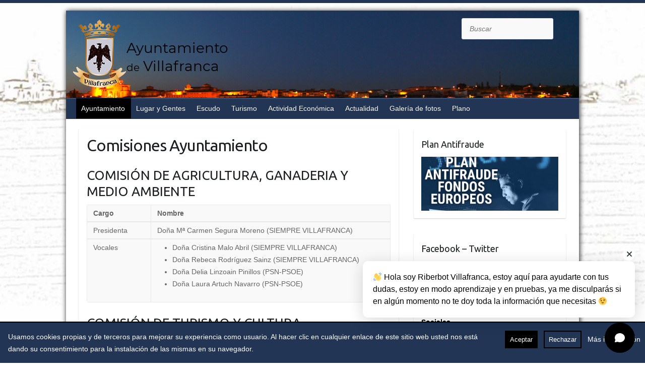

--- FILE ---
content_type: text/html; charset=UTF-8
request_url: http://www.villafranca.es/ayuntamiento/organizacion-municipal/comisiones-ayuntamiento/
body_size: 22585
content:

<!DOCTYPE html>
<html lang="es">
<head>

		<link rel="profile" href="http://gmpg.org/xfn/11" />
	<link rel="pingback" href="http://www.villafranca.es/xmlrpc.php" />
<meta name='robots' content='index, follow, max-image-preview:large, max-snippet:-1, max-video-preview:-1' />
	<style>img:is([sizes="auto" i], [sizes^="auto," i]) { contain-intrinsic-size: 3000px 1500px }</style>
	
	<!-- This site is optimized with the Yoast SEO plugin v26.6 - https://yoast.com/wordpress/plugins/seo/ -->
	<title>Comisiones Ayuntamiento - Ayuntamiento de Villafranca</title>
	<link rel="canonical" href="http://www.villafranca.es/ayuntamiento/organizacion-municipal/comisiones-ayuntamiento/" />
	<meta property="og:locale" content="es_ES" />
	<meta property="og:type" content="article" />
	<meta property="og:title" content="Comisiones Ayuntamiento - Ayuntamiento de Villafranca" />
	<meta property="og:description" content="COMISIÓN DE AGRICULTURA, GANADERIA Y MEDIO AMBIENTE Cargo Nombre Presidenta Doña Mª Carmen Segura Moreno (SIEMPRE VILLAFRANCA) Vocales Doña Cristina Malo Abril (SIEMPRE VILLAFRANCA) Doña Rebeca Rodríguez Sainz (SIEMPRE VILLAFRANCA) Doña Delia Linzoain Pinillos (PSN-PSOE) Doña Laura Artuch Navarro (PSN-PSOE)&hellip;" />
	<meta property="og:url" content="http://www.villafranca.es/ayuntamiento/organizacion-municipal/comisiones-ayuntamiento/" />
	<meta property="og:site_name" content="Ayuntamiento de Villafranca" />
	<meta property="article:modified_time" content="2024-02-02T13:45:05+00:00" />
	<meta name="twitter:card" content="summary_large_image" />
	<meta name="twitter:label1" content="Tiempo de lectura" />
	<meta name="twitter:data1" content="2 minutos" />
	<script type="application/ld+json" class="yoast-schema-graph">{"@context":"https://schema.org","@graph":[{"@type":"WebPage","@id":"http://www.villafranca.es/ayuntamiento/organizacion-municipal/comisiones-ayuntamiento/","url":"http://www.villafranca.es/ayuntamiento/organizacion-municipal/comisiones-ayuntamiento/","name":"Comisiones Ayuntamiento - Ayuntamiento de Villafranca","isPartOf":{"@id":"http://www.villafranca.es/#website"},"datePublished":"2013-11-27T07:57:58+00:00","dateModified":"2024-02-02T13:45:05+00:00","breadcrumb":{"@id":"http://www.villafranca.es/ayuntamiento/organizacion-municipal/comisiones-ayuntamiento/#breadcrumb"},"inLanguage":"es","potentialAction":[{"@type":"ReadAction","target":[["http://www.villafranca.es/ayuntamiento/organizacion-municipal/comisiones-ayuntamiento/"]]}]},{"@type":"BreadcrumbList","@id":"http://www.villafranca.es/ayuntamiento/organizacion-municipal/comisiones-ayuntamiento/#breadcrumb","itemListElement":[{"@type":"ListItem","position":1,"name":"Portada","item":"http://www.villafranca.es/"},{"@type":"ListItem","position":2,"name":"Ayuntamiento","item":"http://www.villafranca.es/ayuntamiento/"},{"@type":"ListItem","position":3,"name":"Organización Municipal","item":"http://www.villafranca.es/ayuntamiento/organizacion-municipal/"},{"@type":"ListItem","position":4,"name":"Comisiones Ayuntamiento"}]},{"@type":"WebSite","@id":"http://www.villafranca.es/#website","url":"http://www.villafranca.es/","name":"Ayuntamiento de Villafranca","description":"Web oficial del Ayuntamiento de Villafranca","potentialAction":[{"@type":"SearchAction","target":{"@type":"EntryPoint","urlTemplate":"http://www.villafranca.es/?s={search_term_string}"},"query-input":{"@type":"PropertyValueSpecification","valueRequired":true,"valueName":"search_term_string"}}],"inLanguage":"es"}]}</script>
	<!-- / Yoast SEO plugin. -->


<link rel='dns-prefetch' href='//static.addtoany.com' />
<link rel='dns-prefetch' href='//consentimientos.com' />
<link rel='dns-prefetch' href='//fonts.googleapis.com' />
<link rel="alternate" type="application/rss+xml" title="Ayuntamiento de Villafranca &raquo; Feed" href="http://www.villafranca.es/feed/" />
<meta charset="UTF-8" />
<meta name="viewport" content="width=device-width, initial-scale=1, maximum-scale=1">
		<!-- This site uses the Google Analytics by MonsterInsights plugin v9.11.0 - Using Analytics tracking - https://www.monsterinsights.com/ -->
		<!-- Nota: MonsterInsights no está actualmente configurado en este sitio. El dueño del sitio necesita identificarse usando su cuenta de Google Analytics en el panel de ajustes de MonsterInsights. -->
					<!-- No tracking code set -->
				<!-- / Google Analytics by MonsterInsights -->
		<script type="text/javascript">
/* <![CDATA[ */
window._wpemojiSettings = {"baseUrl":"https:\/\/s.w.org\/images\/core\/emoji\/15.1.0\/72x72\/","ext":".png","svgUrl":"https:\/\/s.w.org\/images\/core\/emoji\/15.1.0\/svg\/","svgExt":".svg","source":{"concatemoji":"http:\/\/www.villafranca.es\/wp-includes\/js\/wp-emoji-release.min.js"}};
/*! This file is auto-generated */
!function(i,n){var o,s,e;function c(e){try{var t={supportTests:e,timestamp:(new Date).valueOf()};sessionStorage.setItem(o,JSON.stringify(t))}catch(e){}}function p(e,t,n){e.clearRect(0,0,e.canvas.width,e.canvas.height),e.fillText(t,0,0);var t=new Uint32Array(e.getImageData(0,0,e.canvas.width,e.canvas.height).data),r=(e.clearRect(0,0,e.canvas.width,e.canvas.height),e.fillText(n,0,0),new Uint32Array(e.getImageData(0,0,e.canvas.width,e.canvas.height).data));return t.every(function(e,t){return e===r[t]})}function u(e,t,n){switch(t){case"flag":return n(e,"\ud83c\udff3\ufe0f\u200d\u26a7\ufe0f","\ud83c\udff3\ufe0f\u200b\u26a7\ufe0f")?!1:!n(e,"\ud83c\uddfa\ud83c\uddf3","\ud83c\uddfa\u200b\ud83c\uddf3")&&!n(e,"\ud83c\udff4\udb40\udc67\udb40\udc62\udb40\udc65\udb40\udc6e\udb40\udc67\udb40\udc7f","\ud83c\udff4\u200b\udb40\udc67\u200b\udb40\udc62\u200b\udb40\udc65\u200b\udb40\udc6e\u200b\udb40\udc67\u200b\udb40\udc7f");case"emoji":return!n(e,"\ud83d\udc26\u200d\ud83d\udd25","\ud83d\udc26\u200b\ud83d\udd25")}return!1}function f(e,t,n){var r="undefined"!=typeof WorkerGlobalScope&&self instanceof WorkerGlobalScope?new OffscreenCanvas(300,150):i.createElement("canvas"),a=r.getContext("2d",{willReadFrequently:!0}),o=(a.textBaseline="top",a.font="600 32px Arial",{});return e.forEach(function(e){o[e]=t(a,e,n)}),o}function t(e){var t=i.createElement("script");t.src=e,t.defer=!0,i.head.appendChild(t)}"undefined"!=typeof Promise&&(o="wpEmojiSettingsSupports",s=["flag","emoji"],n.supports={everything:!0,everythingExceptFlag:!0},e=new Promise(function(e){i.addEventListener("DOMContentLoaded",e,{once:!0})}),new Promise(function(t){var n=function(){try{var e=JSON.parse(sessionStorage.getItem(o));if("object"==typeof e&&"number"==typeof e.timestamp&&(new Date).valueOf()<e.timestamp+604800&&"object"==typeof e.supportTests)return e.supportTests}catch(e){}return null}();if(!n){if("undefined"!=typeof Worker&&"undefined"!=typeof OffscreenCanvas&&"undefined"!=typeof URL&&URL.createObjectURL&&"undefined"!=typeof Blob)try{var e="postMessage("+f.toString()+"("+[JSON.stringify(s),u.toString(),p.toString()].join(",")+"));",r=new Blob([e],{type:"text/javascript"}),a=new Worker(URL.createObjectURL(r),{name:"wpTestEmojiSupports"});return void(a.onmessage=function(e){c(n=e.data),a.terminate(),t(n)})}catch(e){}c(n=f(s,u,p))}t(n)}).then(function(e){for(var t in e)n.supports[t]=e[t],n.supports.everything=n.supports.everything&&n.supports[t],"flag"!==t&&(n.supports.everythingExceptFlag=n.supports.everythingExceptFlag&&n.supports[t]);n.supports.everythingExceptFlag=n.supports.everythingExceptFlag&&!n.supports.flag,n.DOMReady=!1,n.readyCallback=function(){n.DOMReady=!0}}).then(function(){return e}).then(function(){var e;n.supports.everything||(n.readyCallback(),(e=n.source||{}).concatemoji?t(e.concatemoji):e.wpemoji&&e.twemoji&&(t(e.twemoji),t(e.wpemoji)))}))}((window,document),window._wpemojiSettings);
/* ]]> */
</script>
<style id='wp-emoji-styles-inline-css' type='text/css'>

	img.wp-smiley, img.emoji {
		display: inline !important;
		border: none !important;
		box-shadow: none !important;
		height: 1em !important;
		width: 1em !important;
		margin: 0 0.07em !important;
		vertical-align: -0.1em !important;
		background: none !important;
		padding: 0 !important;
	}
</style>
<link rel='stylesheet' id='wp-block-library-css' href='http://www.villafranca.es/wp-includes/css/dist/block-library/style.min.css' type='text/css' media='all' />
<style id='classic-theme-styles-inline-css' type='text/css'>
/*! This file is auto-generated */
.wp-block-button__link{color:#fff;background-color:#32373c;border-radius:9999px;box-shadow:none;text-decoration:none;padding:calc(.667em + 2px) calc(1.333em + 2px);font-size:1.125em}.wp-block-file__button{background:#32373c;color:#fff;text-decoration:none}
</style>
<style id='global-styles-inline-css' type='text/css'>
:root{--wp--preset--aspect-ratio--square: 1;--wp--preset--aspect-ratio--4-3: 4/3;--wp--preset--aspect-ratio--3-4: 3/4;--wp--preset--aspect-ratio--3-2: 3/2;--wp--preset--aspect-ratio--2-3: 2/3;--wp--preset--aspect-ratio--16-9: 16/9;--wp--preset--aspect-ratio--9-16: 9/16;--wp--preset--color--black: #000000;--wp--preset--color--cyan-bluish-gray: #abb8c3;--wp--preset--color--white: #ffffff;--wp--preset--color--pale-pink: #f78da7;--wp--preset--color--vivid-red: #cf2e2e;--wp--preset--color--luminous-vivid-orange: #ff6900;--wp--preset--color--luminous-vivid-amber: #fcb900;--wp--preset--color--light-green-cyan: #7bdcb5;--wp--preset--color--vivid-green-cyan: #00d084;--wp--preset--color--pale-cyan-blue: #8ed1fc;--wp--preset--color--vivid-cyan-blue: #0693e3;--wp--preset--color--vivid-purple: #9b51e0;--wp--preset--gradient--vivid-cyan-blue-to-vivid-purple: linear-gradient(135deg,rgba(6,147,227,1) 0%,rgb(155,81,224) 100%);--wp--preset--gradient--light-green-cyan-to-vivid-green-cyan: linear-gradient(135deg,rgb(122,220,180) 0%,rgb(0,208,130) 100%);--wp--preset--gradient--luminous-vivid-amber-to-luminous-vivid-orange: linear-gradient(135deg,rgba(252,185,0,1) 0%,rgba(255,105,0,1) 100%);--wp--preset--gradient--luminous-vivid-orange-to-vivid-red: linear-gradient(135deg,rgba(255,105,0,1) 0%,rgb(207,46,46) 100%);--wp--preset--gradient--very-light-gray-to-cyan-bluish-gray: linear-gradient(135deg,rgb(238,238,238) 0%,rgb(169,184,195) 100%);--wp--preset--gradient--cool-to-warm-spectrum: linear-gradient(135deg,rgb(74,234,220) 0%,rgb(151,120,209) 20%,rgb(207,42,186) 40%,rgb(238,44,130) 60%,rgb(251,105,98) 80%,rgb(254,248,76) 100%);--wp--preset--gradient--blush-light-purple: linear-gradient(135deg,rgb(255,206,236) 0%,rgb(152,150,240) 100%);--wp--preset--gradient--blush-bordeaux: linear-gradient(135deg,rgb(254,205,165) 0%,rgb(254,45,45) 50%,rgb(107,0,62) 100%);--wp--preset--gradient--luminous-dusk: linear-gradient(135deg,rgb(255,203,112) 0%,rgb(199,81,192) 50%,rgb(65,88,208) 100%);--wp--preset--gradient--pale-ocean: linear-gradient(135deg,rgb(255,245,203) 0%,rgb(182,227,212) 50%,rgb(51,167,181) 100%);--wp--preset--gradient--electric-grass: linear-gradient(135deg,rgb(202,248,128) 0%,rgb(113,206,126) 100%);--wp--preset--gradient--midnight: linear-gradient(135deg,rgb(2,3,129) 0%,rgb(40,116,252) 100%);--wp--preset--font-size--small: 13px;--wp--preset--font-size--medium: 20px;--wp--preset--font-size--large: 36px;--wp--preset--font-size--x-large: 42px;--wp--preset--spacing--20: 0.44rem;--wp--preset--spacing--30: 0.67rem;--wp--preset--spacing--40: 1rem;--wp--preset--spacing--50: 1.5rem;--wp--preset--spacing--60: 2.25rem;--wp--preset--spacing--70: 3.38rem;--wp--preset--spacing--80: 5.06rem;--wp--preset--shadow--natural: 6px 6px 9px rgba(0, 0, 0, 0.2);--wp--preset--shadow--deep: 12px 12px 50px rgba(0, 0, 0, 0.4);--wp--preset--shadow--sharp: 6px 6px 0px rgba(0, 0, 0, 0.2);--wp--preset--shadow--outlined: 6px 6px 0px -3px rgba(255, 255, 255, 1), 6px 6px rgba(0, 0, 0, 1);--wp--preset--shadow--crisp: 6px 6px 0px rgba(0, 0, 0, 1);}:where(.is-layout-flex){gap: 0.5em;}:where(.is-layout-grid){gap: 0.5em;}body .is-layout-flex{display: flex;}.is-layout-flex{flex-wrap: wrap;align-items: center;}.is-layout-flex > :is(*, div){margin: 0;}body .is-layout-grid{display: grid;}.is-layout-grid > :is(*, div){margin: 0;}:where(.wp-block-columns.is-layout-flex){gap: 2em;}:where(.wp-block-columns.is-layout-grid){gap: 2em;}:where(.wp-block-post-template.is-layout-flex){gap: 1.25em;}:where(.wp-block-post-template.is-layout-grid){gap: 1.25em;}.has-black-color{color: var(--wp--preset--color--black) !important;}.has-cyan-bluish-gray-color{color: var(--wp--preset--color--cyan-bluish-gray) !important;}.has-white-color{color: var(--wp--preset--color--white) !important;}.has-pale-pink-color{color: var(--wp--preset--color--pale-pink) !important;}.has-vivid-red-color{color: var(--wp--preset--color--vivid-red) !important;}.has-luminous-vivid-orange-color{color: var(--wp--preset--color--luminous-vivid-orange) !important;}.has-luminous-vivid-amber-color{color: var(--wp--preset--color--luminous-vivid-amber) !important;}.has-light-green-cyan-color{color: var(--wp--preset--color--light-green-cyan) !important;}.has-vivid-green-cyan-color{color: var(--wp--preset--color--vivid-green-cyan) !important;}.has-pale-cyan-blue-color{color: var(--wp--preset--color--pale-cyan-blue) !important;}.has-vivid-cyan-blue-color{color: var(--wp--preset--color--vivid-cyan-blue) !important;}.has-vivid-purple-color{color: var(--wp--preset--color--vivid-purple) !important;}.has-black-background-color{background-color: var(--wp--preset--color--black) !important;}.has-cyan-bluish-gray-background-color{background-color: var(--wp--preset--color--cyan-bluish-gray) !important;}.has-white-background-color{background-color: var(--wp--preset--color--white) !important;}.has-pale-pink-background-color{background-color: var(--wp--preset--color--pale-pink) !important;}.has-vivid-red-background-color{background-color: var(--wp--preset--color--vivid-red) !important;}.has-luminous-vivid-orange-background-color{background-color: var(--wp--preset--color--luminous-vivid-orange) !important;}.has-luminous-vivid-amber-background-color{background-color: var(--wp--preset--color--luminous-vivid-amber) !important;}.has-light-green-cyan-background-color{background-color: var(--wp--preset--color--light-green-cyan) !important;}.has-vivid-green-cyan-background-color{background-color: var(--wp--preset--color--vivid-green-cyan) !important;}.has-pale-cyan-blue-background-color{background-color: var(--wp--preset--color--pale-cyan-blue) !important;}.has-vivid-cyan-blue-background-color{background-color: var(--wp--preset--color--vivid-cyan-blue) !important;}.has-vivid-purple-background-color{background-color: var(--wp--preset--color--vivid-purple) !important;}.has-black-border-color{border-color: var(--wp--preset--color--black) !important;}.has-cyan-bluish-gray-border-color{border-color: var(--wp--preset--color--cyan-bluish-gray) !important;}.has-white-border-color{border-color: var(--wp--preset--color--white) !important;}.has-pale-pink-border-color{border-color: var(--wp--preset--color--pale-pink) !important;}.has-vivid-red-border-color{border-color: var(--wp--preset--color--vivid-red) !important;}.has-luminous-vivid-orange-border-color{border-color: var(--wp--preset--color--luminous-vivid-orange) !important;}.has-luminous-vivid-amber-border-color{border-color: var(--wp--preset--color--luminous-vivid-amber) !important;}.has-light-green-cyan-border-color{border-color: var(--wp--preset--color--light-green-cyan) !important;}.has-vivid-green-cyan-border-color{border-color: var(--wp--preset--color--vivid-green-cyan) !important;}.has-pale-cyan-blue-border-color{border-color: var(--wp--preset--color--pale-cyan-blue) !important;}.has-vivid-cyan-blue-border-color{border-color: var(--wp--preset--color--vivid-cyan-blue) !important;}.has-vivid-purple-border-color{border-color: var(--wp--preset--color--vivid-purple) !important;}.has-vivid-cyan-blue-to-vivid-purple-gradient-background{background: var(--wp--preset--gradient--vivid-cyan-blue-to-vivid-purple) !important;}.has-light-green-cyan-to-vivid-green-cyan-gradient-background{background: var(--wp--preset--gradient--light-green-cyan-to-vivid-green-cyan) !important;}.has-luminous-vivid-amber-to-luminous-vivid-orange-gradient-background{background: var(--wp--preset--gradient--luminous-vivid-amber-to-luminous-vivid-orange) !important;}.has-luminous-vivid-orange-to-vivid-red-gradient-background{background: var(--wp--preset--gradient--luminous-vivid-orange-to-vivid-red) !important;}.has-very-light-gray-to-cyan-bluish-gray-gradient-background{background: var(--wp--preset--gradient--very-light-gray-to-cyan-bluish-gray) !important;}.has-cool-to-warm-spectrum-gradient-background{background: var(--wp--preset--gradient--cool-to-warm-spectrum) !important;}.has-blush-light-purple-gradient-background{background: var(--wp--preset--gradient--blush-light-purple) !important;}.has-blush-bordeaux-gradient-background{background: var(--wp--preset--gradient--blush-bordeaux) !important;}.has-luminous-dusk-gradient-background{background: var(--wp--preset--gradient--luminous-dusk) !important;}.has-pale-ocean-gradient-background{background: var(--wp--preset--gradient--pale-ocean) !important;}.has-electric-grass-gradient-background{background: var(--wp--preset--gradient--electric-grass) !important;}.has-midnight-gradient-background{background: var(--wp--preset--gradient--midnight) !important;}.has-small-font-size{font-size: var(--wp--preset--font-size--small) !important;}.has-medium-font-size{font-size: var(--wp--preset--font-size--medium) !important;}.has-large-font-size{font-size: var(--wp--preset--font-size--large) !important;}.has-x-large-font-size{font-size: var(--wp--preset--font-size--x-large) !important;}
:where(.wp-block-post-template.is-layout-flex){gap: 1.25em;}:where(.wp-block-post-template.is-layout-grid){gap: 1.25em;}
:where(.wp-block-columns.is-layout-flex){gap: 2em;}:where(.wp-block-columns.is-layout-grid){gap: 2em;}
:root :where(.wp-block-pullquote){font-size: 1.5em;line-height: 1.6;}
</style>
<link rel='stylesheet' id='contact-form-7-css' href='http://www.villafranca.es/wp-content/plugins/contact-form-7/includes/css/styles.css' type='text/css' media='all' />
<link rel='stylesheet' id='datos-biograficos-css' href='http://www.villafranca.es/wp-content/plugins/transparencia/css/datos-biograficos.css' type='text/css' media='all' />
<link rel='stylesheet' id='wp-polls-css' href='http://www.villafranca.es/wp-content/plugins/wp-polls/polls-css.css' type='text/css' media='all' />
<style id='wp-polls-inline-css' type='text/css'>
.wp-polls .pollbar {
	margin: 1px;
	font-size: 6px;
	line-height: 8px;
	height: 8px;
	background-image: url('http://www.villafranca.es/wp-content/plugins/wp-polls/images/default/pollbg.gif');
	border: 1px solid #c8c8c8;
}

</style>
<link rel='stylesheet' id='travelify_style-css' href='http://www.villafranca.es/wp-content/themes/Blogs/style.css' type='text/css' media='all' />
<link rel='stylesheet' id='travelify_google_font_ubuntu-css' href='//fonts.googleapis.com/css?family=Ubuntu' type='text/css' media='all' />
<link rel='stylesheet' id='addtoany-css' href='http://www.villafranca.es/wp-content/plugins/add-to-any/addtoany.min.css' type='text/css' media='all' />
<script type="text/javascript" id="addtoany-core-js-before">
/* <![CDATA[ */
window.a2a_config=window.a2a_config||{};a2a_config.callbacks=[];a2a_config.overlays=[];a2a_config.templates={};a2a_localize = {
	Share: "Compartir",
	Save: "Guardar",
	Subscribe: "Suscribir",
	Email: "Correo electrónico",
	Bookmark: "Marcador",
	ShowAll: "Mostrar todo",
	ShowLess: "Mostrar menos",
	FindServices: "Encontrar servicio(s)",
	FindAnyServiceToAddTo: "Encuentra al instante cualquier servicio para añadir a",
	PoweredBy: "Funciona con",
	ShareViaEmail: "Compartir por correo electrónico",
	SubscribeViaEmail: "Suscribirse a través de correo electrónico",
	BookmarkInYourBrowser: "Añadir a marcadores de tu navegador",
	BookmarkInstructions: "Presiona «Ctrl+D» o «\u2318+D» para añadir esta página a marcadores",
	AddToYourFavorites: "Añadir a tus favoritos",
	SendFromWebOrProgram: "Enviar desde cualquier dirección o programa de correo electrónico ",
	EmailProgram: "Programa de correo electrónico",
	More: "Más&#8230;",
	ThanksForSharing: "¡Gracias por compartir!",
	ThanksForFollowing: "¡Gracias por seguirnos!"
};
/* ]]> */
</script>
<script type="text/javascript" defer src="https://static.addtoany.com/menu/page.js" id="addtoany-core-js"></script>
<script type="text/javascript" src="http://www.villafranca.es/wp-includes/js/jquery/jquery.min.js" id="jquery-core-js"></script>
<script type="text/javascript" src="http://www.villafranca.es/wp-includes/js/jquery/jquery-migrate.min.js" id="jquery-migrate-js"></script>
<script type="text/javascript" defer src="http://www.villafranca.es/wp-content/plugins/add-to-any/addtoany.min.js" id="addtoany-jquery-js"></script>
<script type="text/javascript" src="https://consentimientos.com/webservice/gfm_consentimientos_b.js" id="gfm-consentimientos-js"></script>
<script type="text/javascript" src="http://www.villafranca.es/wp-content/themes/travelify/library/js/functions.min.js" id="travelify_functions-js"></script>
<link rel="https://api.w.org/" href="http://www.villafranca.es/wp-json/" /><link rel="alternate" title="JSON" type="application/json" href="http://www.villafranca.es/wp-json/wp/v2/pages/24" /><link rel="EditURI" type="application/rsd+xml" title="RSD" href="http://www.villafranca.es/xmlrpc.php?rsd" />

<link rel='shortlink' href='http://www.villafranca.es/?p=24' />
<link rel="alternate" title="oEmbed (JSON)" type="application/json+oembed" href="http://www.villafranca.es/wp-json/oembed/1.0/embed?url=http%3A%2F%2Fwww.villafranca.es%2Fayuntamiento%2Forganizacion-municipal%2Fcomisiones-ayuntamiento%2F" />
<link rel="alternate" title="oEmbed (XML)" type="text/xml+oembed" href="http://www.villafranca.es/wp-json/oembed/1.0/embed?url=http%3A%2F%2Fwww.villafranca.es%2Fayuntamiento%2Forganizacion-municipal%2Fcomisiones-ayuntamiento%2F&#038;format=xml" />
    <script src="https://chatfast.io/chat.script.js" data-chat-service="ChatFast" data-bot-id="2ddf35db-8498-46a7-b5df-b661a8e1180e" data-chat-width="450px" data-chat-height="850px"></script>
	<style>.block { background-color:#000000 !important; } .btn-desplegable, { background: #000000 !important; } .btn-desplegable:hover { border-color: #000000 !important; } #btnSeguir3 { color: #000000 !important; } #btnSeguir3:hover { background: #000000 !important; color: white !important; } .subt { color: #000000 !important;} #capa1, #capa2, #capa3 { border:2px solid #000000 !important; } .titulo-seccion { color: #223555 !important; } .info a:hover { color: #223555!important;} .circulo { background: #223555 !important;} /*#main ::selection { background: #223555 }*/ svg circle{ fill: #000000; }</style><style>
.qtranxs_flag_es {background-image: url(http://www.villafranca.es/wp-content/plugins/qtranslate-xt/flags/es.png); background-repeat: no-repeat;}
</style>
<link hreflang="es" href="http://www.villafranca.es/es/ayuntamiento/organizacion-municipal/comisiones-ayuntamiento/" rel="alternate" />
<link hreflang="x-default" href="http://www.villafranca.es/ayuntamiento/organizacion-municipal/comisiones-ayuntamiento/" rel="alternate" />
<meta name="generator" content="qTranslate-XT 3.15.1" />
    <style>
                
        .form-allowed-tags {
            display: none !important;
        }

        /*-----------------------------------------CABECERA-------------------------------------------*/

        /*-Limpiar margin de los widgets de la cabecera-*/
        header .widget {
            margin: 0px !important;
        }

        /*- Busqueda*/
        #branding {
            position: relative;
        }

        /*Padding igual al padding del buscar*/
        #primary-sidebar {
            min-width: 15.5rem;
            float: right;
            /*position: absolute; */
            /*padding-right:40px;*/
            display: inline-flex;
            flex-direction: column;
            justify-content: space-evenly;
        }

        #primary-sidebar li {
            box-shadow: none !important;
        }

        /*-Redes Sociales-*/
        #primary-sidebar li[id^=redes_cabecera-] {
            align-self: flex-end;
            margin-right: 2em !important;
        }

        /*-Buscar-*/
        #primary-sidebar li[id^=search-] {
            position: relative !important;
            width: 9.3em !important;
            /*box-shadow: none;*/
            background: none;
            /*top: 4.5em;*/
        }

        /*-Traductor */
        #primary-sidebar li[id^=qtranslate-] {
            float: right !important;
            height: 10px !important;
            list-style: none;
        }

        #primary-sidebar li[id^=qtranslate-] ul li {
            display: inline !important;
            margin-right: 1em !important;
            background: none;
        }

        #primary-sidebar li[id^=qtranslate-] a, footer a {
            color: #223555 !important;
        }

        /*- Social iconos*/
        .social-icons {
            margin-right: -55px !important;
            margin-top: -40px !important;
        }

        /*- Menú */
		
		#main-nav li:hover > a,
		#main-nav li:focus-within > a,
		#main-nav ul ul :hover > a,
		#main-nav ul ul :focus-within > a,
		#main-nav a:focus {
			 background-color: #223555 !important;
			  background-color: #000000 !important;
}
        #main-nav ul li a:focus {
            background-color: #223555 !important;
        }

        #main-nav ul li:hover a, #main-nav ul li.current_page_item a {
            background: #000000 !important;
        }

        #main-nav ul li.current-menu-item a {
            background: #000000 !important;
        }

        /*#main-nav a:hover { background:#000000                    !important; }*/

        #main-nav {
            margin-top: -25px !important;
            background: #223555 !important;
            border-color: #223555 !important;
        }

        /*Menu General*/
        .page_item.page-item-69 {
            display: none !important;
        }


        /* - Logo */
        #site-logo {
            margin-top: 0px !important;
        }

        /*Menu General*/
        .page_item.page-item-35 {
            display: none !important;
        }

        /*Submenu*/

        #main-nav ul li ul {
            border-color: #223555 !important;

            border-bottom: 4px solid #223555 !important;

        }

        #main-nav ul li ul li a {
            color: #fff !important;
        }

        #main-nav ul li ul li a:hover {
            color: #223555 !important;
        }

        #main-nav ul li.current_page_ancestor a {
            background-color: #223555 !important;
        }

        #main-nav ul li.current-menu-ancestor a {
            background-color: #000000 !important;
        }

        #main-nav ul li.current_page_ancestor a:focus {
            background-color: #223555 !important;
        }

        #main-nav ul li.current-menu-ancestor a:focus {
            background-color: #000000 !important;
        }


        /*------------------------------------MIGAS-----------------------------*/
        .breadcrumb {
            float: left !important;
        }

        .breadcrumb ul li a {
            color: #223555 !important;
        }

        .breadcrumb ul li a:hover, .breadcrumb ul li.current_item {
            color: #555555 !important;
        }


        .breadcrumb ul li.current_item {
            color: #555555 !important;
        }

        /*-----------------------------------CUERPO DE LA PAGINA-----------------------------------*/
        /*- Body */

        body {
            border-top: 6px solid #223555 !important;
        }

        #branding {
            background-color: transparent !important;
        }

        body.custom-background {
            background-size: cover !important;
        }


        #main {
            margin-bottom: -35px !important;
        }

        #main a:hover {
            color: #223555 !important;
        }

        /*--------NOTICIAS DE PORTADA--------*/
        /*- Boton leer mas*/

        .entry-meta-bar {
            margin-top: -15px !important;
            background: none repeat scroll 0% 0% transparent !important;
            padding: 0px !important;
        }

        .entry-meta-bar .readmore {
            border: 1px solid #223555 !important;
            background: none repeat scroll 0% 0% #000000 !important;
        }

        .entry-meta-bar .readmore:hover {
            background-color: #223555 !important;
        }

        .entry-title a:hover, .entry-title a:focus {
            color: #223555 !important;
        }
        																																		 !important;
																																												}*/
        .entry-title a {
            font-size: 0.7em !important;

        }

        .entry-meta {
            /*display: none !important; */
            background-color: white !important;
        }

        span.posted-on {
            display: none !important;
        }

        #content h2 {
            padding-bottom: 12px !important;
        }

        #content .post {
            padding-top: 0px !important;
            padding-bottom: 5px !important;
            border-top: 0px !important;
        }

        input[type="reset"], input[type="button"], input[type="submit"], .entry-meta-bar .readmore, #controllers a:hover, #controllers a.active, .pagination span, .pagination a:hover span, .wp-pagenavi .current, .wp-pagenavi a:hover {
            border-color: #223555 !important;
			
			
        }
		input[type="reset"], input[type="button"], input[type="submit"]{background-color: #000000 !important; border: none !important;}
		input[type="reset"]:hover, input[type="button"]:hover, input[type="submit"]:hover{background-color: #223555 !important;border: none !important;}

        ul.default-wp-page li a {
            color: #ffffff !important;
            background-color: #000000 !important;
            border: 1px solid #000000 !important;
        }

        /*----------------------------------Footer--------------------------------*/

        #site-generator .copyright {
            display: none !important;
        }

        .footer-right {
            float: left !important;
            width: 100%;

        }

        .footer-right li {
            display: inline-block;
            margin-right: .5em;
        }

        div.entry-meta-bar.clearfix a.readmore {
            border-color: #cccccc !important;
        }

        .widget a {
            color: #000000 !important;
        }

        .widget a:hover {
            color: #223555 !important;
        }

        .widget ul li {
            display: block !important;
            list-style-type: none !important;
            padding-right: 20px !important;
        }


        @media only screen and (max-width: 1080px) {
            #footerarea .col-3 {
                width: 45% !important;
            }
        }

        @media only screen and (max-width: 767px) {
            #footerarea .col-3 {
                width: 100% !important;
                text-align: center;
            }

            footer .widget ul li {
                background-image: none !important;
            }
        }

        #footerarea .col-3 {
            margin-left: 0 !important;
        }

        #footerarea .widget {
            height: 214px;
        }

        #footerarea .widget-wrap {
            border: 0 !important;

        }

        #footerarea .widget-area {
            padding: 8px 0 !important;
            margin-bottom: -20px !important;
            margin-top: 10px !important;
            display: inline-flex;
            flex-wrap: wrap;
            justify-content: space-between;
            width: 100%;
        }

        .entry-content {
            margin-bottom: 25px !important;
        }

        /*Menu pie */
        .default-menu {
            display: none !important;
        }


        /*------------------------------------SLIDER---------------------------------*/

        .featured-text {
            /*display: none !important;*/
            width: 60%;
            max-height: 150px;
            overflow: hidden;
        }

        .featured-slider #controllers .active {
            color: #223555;
            background-color: #223555;
        }

        /*---------------------------------------ALBUM DE FOTOS-----------------------------------*/

        .coverphoto-frame, .thumbphoto-frame {
            margin-top: -150px !important;
        }

        /*.wppa-box {
			width: 590px !important;
			top: 15px !important;
		}*/

        /*--------------------------------------------ENCUESTAS----------------------------------*/
        .wp-polls .Buttons {
            background-color: #000000 !important;
        }

        /*Widget cuestionario */
        .wp-polls ul li {
            float: left !important;
            position: relative !important;
            width: 82% !important;
        }

        aside[id^=polls-widget-] p {
            width: 97%;
        }

        /*---------------------------------------------QUITAR LINK IMAGEN---------------------------------------*/

        img.pngfix.wp-post-image {
            border: 0 !important;
            pointer-events: none !important;
            cursor: default !important;
        }


        /*---------------------------------------------INSERTAR BLOQUES---------------------------------------*/
        .bloque {
            border: 2px solid #000000 !important;
            padding: 1em;
            margin-bottom: 1rem;
        }

        .bloque a {
            text-decoration: none;
            font-size: 1.3em;
            color: #223555 !important;
        }

        .bloque a:hover {

            color: #000000 !important;
        }

		/*------------------------------------------ ENLACES ------------------------*/
		.entry-content a  {	color: #000000 !important;}
		.entry-content a:hover{color: #223555 !important;}
		.evento-listado__title a {	color: #000000 !important;}
		.evento-listado__title a:hover{color: #223555 !important;}
        /*------------------------------------------ MINIATURAS NOTICIAS DE PORTADA ------------------------*/

        .attachment-featured.wp-post-image {
            float: left !important;
            padding: 21px 10px 0px 16px !important;
            width: 12.5em !important;
            height: 99px !important;
        }

        /*  Urdax lista actualidad */
        #actualidad li, #actas li, #modelos li {
            list-style-type: none !important;
        }

        #actualidad ul {
            background-color: #f9f9f9 !important;
            padding: .5em !important;
            margin: 0 !important;
        }

        input[name="vote"] {
            background-color: #000000 !important
        }

        input[name="vote"]:hover {
            background-color: #223555 !important
        }

        /* Imagen ajustada al fondo */
        body {
            background-size: 100% !important;
        }

        /* Ocultar autor y fecha del pie de las entradas */
        .author, .date {
            display: none !important;
        }

        /*SOMBRA CUERPO*/

        .wrapper {
            background: #ffffff !important;
            -webkit-box-shadow: 1px 1px 10px 1px rgba(0, 0, 0, 0.75) !important;
            -moz-box-shadow: 1px 1px 10px 1px rgba(0, 0, 0, 0.75) !important;
            box-shadow: 1px 1px 10px 1px rgba(0, 0, 0, 0.75) !important;
        }

        .required {
            color: #474747 !important;
            padding: .5em !important;
        }

        /*REDES CABECERA*/
        div#redes_cabecera a {
            padding-left: 1em;
        }

        li#redes_cabecera-2 {
            margin-left: 2em !important;
        }

        .featured-content p {
            margin-bottom: 0;
        }

        ::selection {
            background-color: #3399FF !important;
        }

        /* Política de cookies */
        .cookies-policy {
            position: fixed;
            bottom: 0;
            left: 0;
            width: 100%;
            background: #223555;
            color: white;
            padding: 1rem;
            border-top: 2px solid#000000;
            z-index: 999;

            display: flex;
            flex-wrap: wrap;
        }

        @media ( min-width: 768px ) {

            .cookies-policy__message {
                flex-basis: 0;
                -webkit-box-flex: 1;
                -ms-flex-positive: 1;
                flex-grow: 1;
                max-width: 100%;
            }

            .cookies-policy__buttons {
                text-align: center;
                width: auto;
                min-width: 25%;
            }

        }

        .cookies-policy__button {
            border-color: transparent;
            background: #000000;
            padding: .5rem;
            color: white;
            cursor: pointer;
            margin-right: .5rem;
        }

        .cookies-policy__button:hover {
            background: color:#223555;
        }

        .cookies-policy__button--reject {
            background: transparent;
            border-style: solid;
            border-color: #000000;
        }

        .cookies-policy__more-info {
            color: white;
        }
		/*************TRANSPARENCIA***************/
		/*#content a{color:#000000}
		#content a:hover{color:#223555}*/
    </style>
	    <style type="text/css">
        a { color: #57AD68; }
        #site-title a { color: ; }
        #site-title a:hover, #site-title a:focus  { color: ; }
        .wrapper { background: #F8F8F8; }
        .social-icons ul li a { color: #d0d0d0; }
		#main-nav a,
		#main-nav a:hover,
		#main-nav a:focus,
		#main-nav ul li.current-menu-item a,
		#main-nav ul li.current_page_ancestor a,
		#main-nav ul li.current-menu-ancestor a,
		#main-nav ul li.current_page_item a,
		#main-nav ul li:hover > a,
		#main-nav ul li:focus-within > a { color: #fff; }
        .widget, article { background: #fff; }
        .entry-title, .entry-title a, .entry-title a:focus, h1, h2, h3, h4, h5, h6, .widget-title  { color: #1b1e1f; }
		a:focus,
		a:active,
		a:hover,
		.tags a:hover,
		.tags a:focus,
		.custom-gallery-title a,
		.widget-title a,
		#content ul a:hover,
		#content ul a:focus,
		#content ol a:hover,
		#content ol a:focus,
		.widget ul li a:hover,
		.widget ul li a:focus,
		.entry-title a:hover,
		.entry-title a:focus,
		.entry-meta a:hover,
		.entry-meta a:focus,
		#site-generator .copyright a:hover,
		#site-generator .copyright a:focus { color: #439f55; }
        #main-nav { background: #57ad68; border-color: #57ad68; }
        #main-nav ul li ul, body { border-color: #439f55; }
		#main-nav a:hover,
		#main-nav a:focus,
		#main-nav ul li.current-menu-item a,
		#main-nav ul li.current_page_ancestor a,
		#main-nav ul li.current-menu-ancestor a,
		#main-nav ul li.current_page_item a,
		#main-nav ul li:hover > a,
		#main-nav ul li:focus-within > a,
		#main-nav li:hover > a,
		#main-nav li:focus-within > a,
		#main-nav ul ul :hover > a,
		#main-nav ul ul :focus-within > a,
		#main-nav a:focus { background: #439f55; }
		#main-nav ul li ul li a:hover,
		#main-nav ul li ul li a:focus,
		#main-nav ul li ul li:hover > a,
		#main-nav ul li ul li:focus-within > a,
		#main-nav ul li.current-menu-item ul li a:hover
		#main-nav ul li.current-menu-item ul li a:focus { color: #439f55; }
        .entry-content { color: #1D1D1D; }
		input[type="reset"],
		input[type="button"],
		input[type="submit"],
		.entry-meta-bar .readmore,
		#controllers a:hover,
		#controllers a.active,
		.pagination span,
		.pagination a:hover span,
		.pagination a:focus span,
		.wp-pagenavi .current,
		.wp-pagenavi a:hover,
		.wp-pagenavi a:focus {
            background: #57ad68;
            border-color: #57ad68 !important;
        }
		::selection,
		.back-to-top:focus-within a { background: #57ad68; }
        blockquote { border-color: #439f55; }
		#controllers a:hover,
		#controllers a.active { color:  #439f55; }
		input[type="reset"]:hover,
		input[type="reset"]:focus,
		input[type="button"]:hover,
		input[type="button"]:focus,
		input[type="submit"]:hover,
		input[type="submit"]:focus,
		input[type="reset"]:active,
		input[type="button"]:active,
		input[type="submit"]:active,
		.entry-meta-bar .readmore:hover,
		.entry-meta-bar .readmore:focus,
		.entry-meta-bar .readmore:active,
		ul.default-wp-page li a:hover,
		ul.default-wp-page li a:focus,
		ul.default-wp-page li a:active {
            background: #439f55;
            border-color: #439f55;
        }
    </style>
    <style type="text/css" id="custom-background-css">
body.custom-background { background-image: url("http://www.villafranca.es/wp-content/uploads/sites/51/2022/06/fondo-1024x925_v2.jpg"); background-position: left top; background-size: cover; background-repeat: no-repeat; background-attachment: fixed; }
</style>
			<style type="text/css" id="wp-custom-css">
			#branding > .container {
background-image: url("/wp-content/uploads/sites/51/imgs/cabecera_villafranca.jpg");
background-repeat: no-repeat;
background-size: 100% 100%;
max-width:none;
}		</style>
		
	</head>

	<body class="wp-singular page-template-default page page-id-24 page-child parent-pageid-22 custom-background wp-theme-travelify wp-child-theme-Blogs ">
		
		<div class="wrapper">
						<header id="branding" >
				        <ul id="primary-sidebar" class="primary-sidebar widget-area" role="complementary">
			<li id="search-2" class="widget widget_search"><form action="http://www.villafranca.es/" class="searchform clearfix" method="get">
	<label class="assistive-text" for="s">Buscar</label>
	<input type="text" placeholder="Buscar" class="s field" name="s" id="s">
	<input  style="display:none !important;" type="submit" value="submit">
</form></li>
        </ul><!-- #primary-sidebar -->
		
	<div class="container clearfix">
		<div class="hgroup-wrap clearfix">
					<section class="hgroup-right">
											</section><!-- .hgroup-right -->
				<hgroup id="site-logo" class="clearfix">
												<h1 id="site-title">
								<a href="http://www.villafranca.es/" title="Ayuntamiento de Villafranca" rel="home">
									<img src="http://www.villafranca.es/wp-content/uploads/sites/51/2022/06/escudo_villafranca_bn2.png" alt="Ayuntamiento de Villafranca">
								</a>
							</h1>
						
				</hgroup><!-- #site-logo -->

		</div><!-- .hgroup-wrap -->
	</div><!-- .container -->
		<nav id="main-nav" class="clearfix">
					<div class="container clearfix"><ul class="root"><li id="menu-item-8841" class="menu-item menu-item-type-post_type menu-item-object-page current-page-ancestor current-menu-ancestor current_page_ancestor menu-item-has-children menu-item-8841"><a href="http://www.villafranca.es/ayuntamiento/">Ayuntamiento</a>
<ul class="sub-menu">
	<li id="menu-item-8842" class="menu-item menu-item-type-post_type menu-item-object-page menu-item-8842"><a href="http://www.villafranca.es/ayuntamiento/saludo-de-la-alcaldesa/">Saludo</a></li>
	<li id="menu-item-8843" class="menu-item menu-item-type-post_type menu-item-object-page current-page-ancestor current-menu-ancestor current-menu-parent current-page-parent current_page_parent current_page_ancestor menu-item-has-children menu-item-8843"><a href="http://www.villafranca.es/ayuntamiento/organizacion-municipal/">Organización Municipal</a>
	<ul class="sub-menu">
		<li id="menu-item-8844" class="menu-item menu-item-type-post_type menu-item-object-page current-menu-item page_item page-item-24 current_page_item menu-item-8844"><a href="http://www.villafranca.es/ayuntamiento/organizacion-municipal/comisiones-ayuntamiento/" aria-current="page">Comisiones Ayuntamiento</a></li>
		<li id="menu-item-8845" class="menu-item menu-item-type-post_type menu-item-object-page menu-item-8845"><a href="http://www.villafranca.es/ayuntamiento/organizacion-municipal/corporacion-municipal/">Corporación Municipal</a></li>
		<li id="menu-item-8846" class="menu-item menu-item-type-post_type menu-item-object-page menu-item-8846"><a href="http://www.villafranca.es/ayuntamiento/organizacion-municipal/participacion-en-instituciones/">Participación en Instituciones</a></li>
	</ul>
</li>
	<li id="menu-item-8847" class="menu-item menu-item-type-post_type menu-item-object-page menu-item-has-children menu-item-8847"><a href="http://www.villafranca.es/ayuntamiento/servicios/">Servicios</a>
	<ul class="sub-menu">
		<li id="menu-item-8850" class="menu-item menu-item-type-post_type menu-item-object-page menu-item-8850"><a href="http://www.villafranca.es/ayuntamiento/servicios/ayuntamiento/">Ayuntamiento</a></li>
		<li id="menu-item-8852" class="menu-item menu-item-type-post_type menu-item-object-page menu-item-8852"><a href="http://www.villafranca.es/ayuntamiento/servicios/bienestar-social/">Bienestar Social</a></li>
		<li id="menu-item-8854" class="menu-item menu-item-type-post_type menu-item-object-page menu-item-8854"><a href="http://www.villafranca.es/ayuntamiento/servicios/cultura/">Culturac</a></li>
		<li id="menu-item-8856" class="menu-item menu-item-type-post_type menu-item-object-page menu-item-8856"><a href="http://www.villafranca.es/ayuntamiento/servicios/deporte-y-juventud/">Deporte y Juventud</a></li>
		<li id="menu-item-8857" class="menu-item menu-item-type-post_type menu-item-object-page menu-item-8857"><a href="http://www.villafranca.es/ayuntamiento/servicios/educacion-y-formacion/">Educación y Formación</a></li>
		<li id="menu-item-8858" class="menu-item menu-item-type-post_type menu-item-object-page menu-item-8858"><a href="http://www.villafranca.es/ayuntamiento/servicios/infraestructuras/">Infraestructuras</a></li>
		<li id="menu-item-8859" class="menu-item menu-item-type-post_type menu-item-object-page menu-item-8859"><a href="http://www.villafranca.es/ayuntamiento/servicios/salud/">Salud</a></li>
	</ul>
</li>
	<li id="menu-item-8860" class="menu-item menu-item-type-post_type menu-item-object-page menu-item-8860"><a href="http://www.villafranca.es/ayuntamiento/presupuesto/">Presupuestos</a></li>
	<li id="menu-item-8861" class="menu-item menu-item-type-post_type menu-item-object-page menu-item-has-children menu-item-8861"><a href="http://www.villafranca.es/ayuntamiento/guia-de-interes/">Guía de Interés</a>
	<ul class="sub-menu">
		<li id="menu-item-8862" class="menu-item menu-item-type-post_type menu-item-object-page menu-item-8862"><a href="http://www.villafranca.es/ayuntamiento/guia-de-interes/escuelas-colegios-ikastolas/">Escuelas / Colegios</a></li>
		<li id="menu-item-8863" class="menu-item menu-item-type-post_type menu-item-object-page menu-item-8863"><a href="http://www.villafranca.es/ayuntamiento/guia-de-interes/estacion-de-servicios/">Estación de Servicios</a></li>
		<li id="menu-item-8865" class="menu-item menu-item-type-post_type menu-item-object-page menu-item-8865"><a href="http://www.villafranca.es/ayuntamiento/guia-de-interes/otros/">Otros</a></li>
		<li id="menu-item-8867" class="menu-item menu-item-type-post_type menu-item-object-page menu-item-8867"><a href="http://www.villafranca.es/ayuntamiento/guia-de-interes/proteccion-civil/">Protección Civil</a></li>
		<li id="menu-item-8868" class="menu-item menu-item-type-post_type menu-item-object-page menu-item-8868"><a href="http://www.villafranca.es/ayuntamiento/guia-de-interes/sanidad/">Sanidad</a></li>
		<li id="menu-item-8869" class="menu-item menu-item-type-post_type menu-item-object-page menu-item-8869"><a href="http://www.villafranca.es/ayuntamiento/guia-de-interes/seguridad/">Seguridad</a></li>
		<li id="menu-item-8870" class="menu-item menu-item-type-post_type menu-item-object-page menu-item-8870"><a href="http://www.villafranca.es/ayuntamiento/guia-de-interes/taxis/">Taxis</a></li>
	</ul>
</li>
	<li id="menu-item-8871" class="menu-item menu-item-type-post_type menu-item-object-page menu-item-has-children menu-item-8871"><a href="http://www.villafranca.es/ayuntamiento/actas-municipales/">Actas Municipales</a>
	<ul class="sub-menu">
		<li id="menu-item-8874" class="menu-item menu-item-type-post_type menu-item-object-page menu-item-8874"><a href="http://www.villafranca.es/ayuntamiento/actas-municipales/2018-2/">2018</a></li>
		<li id="menu-item-8875" class="menu-item menu-item-type-post_type menu-item-object-page menu-item-8875"><a href="http://www.villafranca.es/ayuntamiento/actas-municipales/2017-2/">2017</a></li>
		<li id="menu-item-8876" class="menu-item menu-item-type-post_type menu-item-object-page menu-item-8876"><a href="http://www.villafranca.es/ayuntamiento/actas-municipales/2016-2/">2016</a></li>
		<li id="menu-item-8877" class="menu-item menu-item-type-post_type menu-item-object-page menu-item-8877"><a href="http://www.villafranca.es/ayuntamiento/actas-municipales/2015-2/">2015</a></li>
		<li id="menu-item-8878" class="menu-item menu-item-type-post_type menu-item-object-page menu-item-8878"><a href="http://www.villafranca.es/ayuntamiento/actas-municipales/2014-2/">2014</a></li>
		<li id="menu-item-8880" class="menu-item menu-item-type-post_type menu-item-object-page menu-item-8880"><a href="http://www.villafranca.es/ayuntamiento/actas-municipales/2013-2/">2013</a></li>
		<li id="menu-item-8879" class="menu-item menu-item-type-post_type menu-item-object-page menu-item-8879"><a href="http://www.villafranca.es/ayuntamiento/actas-municipales/2012-2/">2012</a></li>
		<li id="menu-item-8873" class="menu-item menu-item-type-post_type menu-item-object-page menu-item-8873"><a href="http://www.villafranca.es/ayuntamiento/actas-municipales/2011-2/">2011</a></li>
		<li id="menu-item-8872" class="menu-item menu-item-type-post_type menu-item-object-page menu-item-8872"><a href="http://www.villafranca.es/ayuntamiento/actas-municipales/2010-2/">2010</a></li>
	</ul>
</li>
	<li id="menu-item-8881" class="menu-item menu-item-type-post_type menu-item-object-page menu-item-8881"><a href="http://www.villafranca.es/ayuntamiento/ordenanzas-municipales/">Ordenanzas Municipales</a></li>
	<li id="menu-item-8882" class="menu-item menu-item-type-post_type menu-item-object-page menu-item-8882"><a href="http://www.villafranca.es/ayuntamiento/modelos-de-documentos/">Modelos de Documentos</a></li>
	<li id="menu-item-8883" class="menu-item menu-item-type-post_type menu-item-object-page menu-item-8883"><a href="http://www.villafranca.es/ayuntamiento/proyectos-municipales/">Proyectos Municipales</a></li>
</ul>
</li>
<li id="menu-item-8884" class="menu-item menu-item-type-post_type menu-item-object-page menu-item-has-children menu-item-8884"><a href="http://www.villafranca.es/lugar-y-gentes/">Lugar y Gentes</a>
<ul class="sub-menu">
	<li id="menu-item-8885" class="menu-item menu-item-type-post_type menu-item-object-page menu-item-8885"><a href="http://www.villafranca.es/lugar-y-gentes/datos-de-interes/">Datos de Interés</a></li>
	<li id="menu-item-8886" class="menu-item menu-item-type-post_type menu-item-object-page menu-item-has-children menu-item-8886"><a href="http://www.villafranca.es/lugar-y-gentes/organizaciones-y-asociaciones/">Organizaciones y Asociaciones</a>
	<ul class="sub-menu">
		<li id="menu-item-8887" class="menu-item menu-item-type-post_type menu-item-object-page menu-item-8887"><a href="http://www.villafranca.es/lugar-y-gentes/organizaciones-y-asociaciones/culturales/">Culturales</a></li>
		<li id="menu-item-8888" class="menu-item menu-item-type-post_type menu-item-object-page menu-item-8888"><a href="http://www.villafranca.es/lugar-y-gentes/organizaciones-y-asociaciones/deportivas/">Deportivas</a></li>
		<li id="menu-item-8889" class="menu-item menu-item-type-post_type menu-item-object-page menu-item-8889"><a href="http://www.villafranca.es/lugar-y-gentes/organizaciones-y-asociaciones/gastronomicas/">Gastronómicas</a></li>
		<li id="menu-item-8890" class="menu-item menu-item-type-post_type menu-item-object-page menu-item-8890"><a href="http://www.villafranca.es/lugar-y-gentes/organizaciones-y-asociaciones/sociales/">Sociales</a></li>
	</ul>
</li>
	<li id="menu-item-8891" class="menu-item menu-item-type-post_type menu-item-object-page menu-item-has-children menu-item-8891"><a href="http://www.villafranca.es/lugar-y-gentes/geografia/">Geografía</a>
	<ul class="sub-menu">
		<li id="menu-item-8892" class="menu-item menu-item-type-post_type menu-item-object-page menu-item-8892"><a href="http://www.villafranca.es/lugar-y-gentes/geografia/clima/">Clima</a></li>
		<li id="menu-item-8893" class="menu-item menu-item-type-post_type menu-item-object-page menu-item-8893"><a href="http://www.villafranca.es/lugar-y-gentes/geografia/enclave/">Enclave</a></li>
		<li id="menu-item-8894" class="menu-item menu-item-type-post_type menu-item-object-page menu-item-8894"><a href="http://www.villafranca.es/lugar-y-gentes/geografia/flora-y-fauna/">Flora y Fauna</a></li>
		<li id="menu-item-8895" class="menu-item menu-item-type-post_type menu-item-object-page menu-item-8895"><a href="http://www.villafranca.es/lugar-y-gentes/geografia/paisaje/">Paisaje</a></li>
	</ul>
</li>
	<li id="menu-item-8896" class="menu-item menu-item-type-post_type menu-item-object-page menu-item-has-children menu-item-8896"><a href="http://www.villafranca.es/lugar-y-gentes/historia/">Historia</a>
	<ul class="sub-menu">
		<li id="menu-item-8897" class="menu-item menu-item-type-post_type menu-item-object-page menu-item-8897"><a href="http://www.villafranca.es/lugar-y-gentes/historia/nuestra-historia/">Nuestra historia</a></li>
	</ul>
</li>
</ul>
</li>
<li id="menu-item-8898" class="menu-item menu-item-type-post_type menu-item-object-page menu-item-8898"><a href="http://www.villafranca.es/lugar-y-gentes/historia/escudo/">Escudo</a></li>
<li id="menu-item-8899" class="menu-item menu-item-type-post_type menu-item-object-page menu-item-has-children menu-item-8899"><a href="http://www.villafranca.es/turismo/">Turismo</a>
<ul class="sub-menu">
	<li id="menu-item-8900" class="menu-item menu-item-type-post_type menu-item-object-page menu-item-8900"><a href="http://www.villafranca.es/turismo/como-llegar/">Cómo llegar</a></li>
	<li id="menu-item-8901" class="menu-item menu-item-type-post_type menu-item-object-page menu-item-8901"><a href="http://www.villafranca.es/turismo/donde-dormir/">Dónde dormir</a></li>
	<li id="menu-item-8902" class="menu-item menu-item-type-post_type menu-item-object-page menu-item-8902"><a href="http://www.villafranca.es/turismo/donde-comer/">Dónde comer</a></li>
	<li id="menu-item-8903" class="menu-item menu-item-type-post_type menu-item-object-page menu-item-8903"><a href="http://www.villafranca.es/turismo/monumentos/">Monumentos</a></li>
	<li id="menu-item-8906" class="menu-item menu-item-type-post_type menu-item-object-page menu-item-8906"><a href="http://www.villafranca.es/turismo/folclore-fiestas-romerias/">Folclore, Fiestas, Romerías</a></li>
	<li id="menu-item-8904" class="menu-item menu-item-type-post_type menu-item-object-page menu-item-8904"><a href="http://www.villafranca.es/turismo/carnavales/">Carnavales</a></li>
	<li id="menu-item-8905" class="menu-item menu-item-type-post_type menu-item-object-page menu-item-8905"><a href="http://www.villafranca.es/turismo/excursiones/">Excursiones</a></li>
	<li id="menu-item-8907" class="menu-item menu-item-type-post_type menu-item-object-page menu-item-8907"><a href="http://www.villafranca.es/turismo/otros-atractivos-turisticos/">Otros atractivos turísticos</a></li>
</ul>
</li>
<li id="menu-item-8908" class="menu-item menu-item-type-post_type menu-item-object-page menu-item-has-children menu-item-8908"><a href="http://www.villafranca.es/actividad-economica/">Actividad Económica</a>
<ul class="sub-menu">
	<li id="menu-item-8911" class="menu-item menu-item-type-post_type menu-item-object-page menu-item-8911"><a href="http://www.villafranca.es/actividad-economica/listado-de-empresas/">Listado de empresas</a></li>
	<li id="menu-item-8909" class="menu-item menu-item-type-post_type menu-item-object-page menu-item-8909"><a href="http://www.villafranca.es/actividad-economica/bolsa-de-empleo/">Fomento del empleo</a></li>
	<li id="menu-item-8910" class="menu-item menu-item-type-post_type menu-item-object-page menu-item-8910"><a href="http://www.villafranca.es/actividad-economica/servicios/">Servicios</a></li>
	<li id="menu-item-8912" class="menu-item menu-item-type-post_type menu-item-object-page menu-item-8912"><a href="http://www.villafranca.es/actividad-economica/poligono-industrial/">Polígono industrial</a></li>
</ul>
</li>
<li id="menu-item-8913" class="menu-item menu-item-type-post_type menu-item-object-page menu-item-has-children menu-item-8913"><a href="http://www.villafranca.es/actualidad/">Actualidad</a>
<ul class="sub-menu">
	<li id="menu-item-8914" class="menu-item menu-item-type-post_type menu-item-object-page menu-item-8914"><a href="http://www.villafranca.es/actualidad/noticias/">Noticias</a></li>
	<li id="menu-item-8915" class="menu-item menu-item-type-post_type menu-item-object-page menu-item-8915"><a href="http://www.villafranca.es/actualidad/agenda/">Agenda</a></li>
	<li id="menu-item-8916" class="menu-item menu-item-type-post_type menu-item-object-page menu-item-8916"><a href="http://www.villafranca.es/actualidad/tablon/">Tablón</a></li>
	<li id="menu-item-8917" class="menu-item menu-item-type-post_type menu-item-object-page menu-item-8917"><a href="http://www.villafranca.es/actualidad/convocatorias-empleo/">Convocatorias empleo</a></li>
	<li id="menu-item-8918" class="menu-item menu-item-type-post_type menu-item-object-page menu-item-8918"><a href="http://www.villafranca.es/actualidad/perfil-del-contratante/">Perfil del contratante</a></li>
</ul>
</li>
<li id="menu-item-8919" class="menu-item menu-item-type-post_type menu-item-object-page menu-item-has-children menu-item-8919"><a href="http://www.villafranca.es/galeria-de-fotos/">Galería de fotos</a>
<ul class="sub-menu">
	<li id="menu-item-8920" class="menu-item menu-item-type-post_type menu-item-object-page menu-item-8920"><a href="http://www.villafranca.es/turismo/carnavales/">Carnavales</a></li>
	<li id="menu-item-8921" class="menu-item menu-item-type-post_type menu-item-object-page menu-item-8921"><a href="http://www.villafranca.es/galeria-de-fotos/carnavales/">Carnavales</a></li>
	<li id="menu-item-8922" class="menu-item menu-item-type-post_type menu-item-object-page menu-item-8922"><a href="http://www.villafranca.es/galeria-de-fotos/eventos/">Eventos</a></li>
	<li id="menu-item-8923" class="menu-item menu-item-type-post_type menu-item-object-page menu-item-8923"><a href="http://www.villafranca.es/galeria-de-fotos/fiestas-patronales/">Fiestas patronales</a></li>
	<li id="menu-item-8924" class="menu-item menu-item-type-post_type menu-item-object-page menu-item-8924"><a href="http://www.villafranca.es/galeria-de-fotos/lugares-de-interes/">Lugares de Interés</a></li>
</ul>
</li>
<li id="menu-item-8925" class="menu-item menu-item-type-post_type menu-item-object-page menu-item-8925"><a href="http://www.villafranca.es/plano/">Plano</a></li>
</ul></div><!-- .container -->
					</nav><!-- #main-nav -->					</header>
			
			    <div class="cookies-policy">
        <div class="cookies-policy__message">
			Usamos cookies propias y de terceros para mejorar su experiencia como usuario. Al hacer clic en cualquier enlace de este sitio web usted nos está dando su consentimiento para la instalación de las mismas en su navegador.        </div>
        <div class="cookies-policy__buttons">
            <button type="button" class="cookies-policy__button">Aceptar</button>
            <button type="button"
                    class="cookies-policy__button cookies-policy__button--reject">Rechazar</button>
            <a class="cookies-policy__more-info"
               href="/politica-de-cookies">Más información</a>
        </div>
    </div>
				<div id="main" class="container clearfix">

<div id="container">
	

<div id="primary" class="no-margin-left">
   <div id="content">	<section id="post-24" class="post-24 page type-page status-publish hentry">
		<article>

			
			<header class="entry-header">
    			<h2 class="entry-title">
    				Comisiones Ayuntamiento    			</h2><!-- .entry-title -->
  			</header>

  			
  			
  			<div class="entry-content clearfix">
    			<h3>COMISIÓN DE AGRICULTURA, GANADERIA Y MEDIO AMBIENTE</h3>
<table summary="Tabla descripción del nombre y cargo de los componentes de la Comisión de AGRICULTURA, GANADERIA Y MEDIO AMBIENTE">
<tbody>
<tr>
<th id="820" style="width: 107px">Cargo</th>
<th id="821" style="width: 494px">Nombre</th>
</tr>
<tr>
<td style="width: 107px" headers="820">Presidenta</td>
<td style="width: 494px" headers="821">Doña Mª Carmen Segura Moreno (SIEMPRE VILLAFRANCA)</td>
</tr>
<tr>
<td style="width: 107px" headers="820">Vocales</td>
<td style="width: 494px" headers="821">
<ul>
<li>Doña Cristina Malo Abril (SIEMPRE VILLAFRANCA)</li>
<li>Doña Rebeca Rodríguez Sainz (SIEMPRE VILLAFRANCA)</li>
<li>Doña Delia Linzoain Pinillos (PSN-PSOE)</li>
<li>Doña Laura Artuch Navarro (PSN-PSOE)</li>
</ul>
</td>
</tr>
</tbody>
</table>
<h3>COMISIÓN DE TURISMO Y CULTURA</h3>
<table summary="Descripción del nombre y cargo de los componentes de la Comisión de TURISMO Y CULTURA">
<tbody>
<tr>
<th id="1980" style="width: 108px">Cargo</th>
<th id="1981" style="width: 493px">Nombre</th>
</tr>
<tr>
<td style="width: 108px" headers="1980">Presidenta</td>
<td style="width: 493px" headers="1981">Doña Ana Cirauqui Martínez (SIEMPRE VILLAFRANCA)</td>
</tr>
<tr>
<td style="width: 108px" headers="1980">Vocales</td>
<td style="width: 493px" headers="1981">
<ul>
<li>Don Gabriel Pejenaute Ventura (SIEMPRE VILLAFRANCA)</li>
<li>Doña Laura Lafraya Segura (SIEMPRE VILLAFRANCA)</li>
<li>Doña Lara Romeo Arizala (PSN-PSOE)</li>
<li>Don Jesus Mª Araiz Moran (PSN-PSOE)</li>
</ul>
</td>
</tr>
</tbody>
</table>
<h3>COMISIÓN DE DEPORTE Y JUVENTUD</h3>
<table summary="Descripción del nombre y cargo de los componentes de la Comisión de Deporte y Juventud">
<tbody>
<tr>
<th id="1920" style="width: 110px">Cargo</th>
<th id="1921" style="width: 491px">Nombre</th>
</tr>
<tr>
<td style="width: 110px" headers="1920">Presidente</td>
<td style="width: 491px" headers="1921">Don Christian Burgui Basarte  (SIEMPRE VILLAFRANCA)</td>
</tr>
<tr>
<td style="width: 110px" headers="1920">Vocales</td>
<td style="width: 491px" headers="1921">
<ul>
<li>Don Gabriel Pejenaute Ventura (SIEMPRE VILLAFRANCA)</li>
<li>Doña Laura Lafraya Segura (SIEMPRE VILLAFRANCA)</li>
<li>Doña Laura Artuch Navarro (PSN-PSOE)</li>
<li>Don Jesus Mª Araiz Moran (PSN-PSOE)</li>
</ul>
</td>
</tr>
</tbody>
</table>
<h3>COMISIÓN DE ECONOMIA Y HACIENDA</h3>
<table summary="Descripción del nombre y cargo de los componentes de la Comisión de Hacienda y Economía">
<tbody>
<tr>
<th id="230" style="width: 112px">Cargo</th>
<th id="231" style="width: 489px">Nombre</th>
</tr>
<tr>
<td style="width: 112px" headers="230">Presidenta</td>
<td style="width: 489px" headers="231">Doña Rebeca Rodríguez Sainz (SIEMPRE VILLAFRANCA)</td>
</tr>
<tr>
<td style="width: 112px" headers="230">Vocales</td>
<td style="width: 489px" headers="231">
<ul>
<li>Doña Mª Carmen Segura Moreno (SIEMPRE VILLAFRANCA)</li>
<li>Doña Ana Cirauqui Martínez (SIEMPRE VILLAFRANCA)</li>
<li>Doña Lara Romeo Arizala (PSN-PSOE)</li>
<li>Doña Delia Linzoain Pinillos (PSN-PSOE)</li>
</ul>
</td>
</tr>
</tbody>
</table>
<h3>COMISIÓN DE PROMOCION INDUSTRIAL, COMERCIO Y EMPLEO</h3>
<table summary="Descripción del nombre y cargo de los componentes de la Comisión de PROMOCION INDUSTRIAL, COMERCIO Y EMPLEO">
<tbody>
<tr>
<th id="1270" style="width: 105px">Cargo</th>
<th id="1271" style="width: 496px">Nombre</th>
</tr>
<tr>
<td style="width: 105px" headers="1270">Presidenta</td>
<td style="width: 496px" headers="1271">Doña Mª Carmen Segura Moreno (SIEMPRE VILLAFRANCA)</td>
</tr>
<tr>
<td style="width: 105px" headers="1270">Vocales</td>
<td style="width: 496px" headers="1271">
<ul>
<li>Doña Cristina Malo Abril (SIEMPRE VILLAFRANCA)</li>
<li>Don Christian Burgui Basarte (SIEMPRE VILLAFRANCA)</li>
<li>Doña Lara Romeo Arizala (PSN-PSOE)</li>
<li>Doña Laura Artuch Navarro (PSN-PSOE)</li>
</ul>
</td>
</tr>
</tbody>
</table>
<h3>COMISIÓN DE PERSONAL</h3>
<table summary="Descripción del nombre y cargo de los componentes de la Comisión de Personal">
<tbody>
<tr>
<th id="1890" style="width: 109px">Cargo</th>
<th id="1891" style="width: 492px">Nombre</th>
</tr>
<tr>
<td style="width: 109px" headers="1890">Presidenta</td>
<td style="width: 492px" headers="1891">Doña Mª Carmen Segura Moreno (SIEMPRE VILLAFRANCA)</td>
</tr>
<tr>
<td style="width: 109px" headers="1890">Vocales</td>
<td style="width: 492px" headers="1891">
<ul>
<li>Don Christian Burgui Basarte (SIEMPRE VILLAFRANCA)</li>
<li>Doña Ana Cirauqui Martínez (SIEMPRE VILLAFRANCA)</li>
<li>Doña Delia Linzoain Pinillos (PSN-PSOE)</li>
<li>Doña Lara Romeo Arizala  (PSN-PSOE)</li>
</ul>
</td>
</tr>
</tbody>
</table>
<h3>COMISIÓN DE EDUCACION, DERECHOS SOCIALES, INTEGRACION E IGUALDAD</h3>
<table summary="Descripción del nombre y cargo de los componentes de la Comisión de COMISIÓN DE DESARROLLO SOCIAL Y EDUCACION">
<tbody>
<tr>
<th id="00" style="width: 108px">Cargo</th>
<th id="01" style="width: 493px">Nombre</th>
</tr>
<tr>
<td style="width: 108px" headers="00">Presidenta</td>
<td style="width: 493px" headers="01">Doña Laura Lafraya Segura (SIEMPRE VILLAFRANCA)</td>
</tr>
<tr>
<td style="width: 108px" headers="00">Vocales</td>
<td style="width: 493px" headers="01">
<ul>
<li>Doña Cristina Malo Abril (SIEMPRE VILLAFRANCA)</li>
<li>Doña Rebeca Rodríguez Sainz (SIEMPRE VILLAFRANCA)</li>
<li>Doña Lara Romeo Arizala (PSN-PSOE)</li>
<li>Doña Laura Artuch Navarro (PSN-PSOE)</li>
</ul>
</td>
</tr>
</tbody>
</table>
<h3>COMISIÓN DE URBANISMO, PLANIFICACIÓN URBANA Y VIVIENDA</h3>
<table summary="Descripción del nombre y cargo de los componentes de la Comisión de Urbanismo, Planificación Urbana y Vivienda">
<tbody>
<tr>
<th id="610" style="width: 111px">Cargo</th>
<th id="611" style="width: 490px">Nombre</th>
</tr>
<tr>
<td style="width: 111px" headers="610">Presidenta</td>
<td style="width: 490px" headers="611">Doña Cristina Malo Abril (SIEMPRE VILLAFRANCA)</td>
</tr>
<tr>
<td style="width: 111px" headers="610">Vocales</td>
<td style="width: 490px" headers="611">
<ul>
<li>Doña Mª Carmen Segura Moreno (SIEMPRE VILLAFRANCA)</li>
<li>Doña Ana Cirauqui Martínez (SIEMPRE VILLAFRANCA)</li>
<li>Doña Delia Linzoain Pinillos (PSN-PSOE)</li>
<li>Don Jesús Mª Araiz Morán (PSN-PSOE)</li>
</ul>
</td>
</tr>
</tbody>
</table>
<h3>COMISIÓN ESPECIAL DE CUENTAS</h3>
<table summary="Descripción del nombre y cargo de los componentes de la Comisión especial de Cuentas">
<tbody>
<tr>
<th id="590" style="width: 113px">Cargo</th>
<th id="591" style="width: 488px">Nombre</th>
</tr>
<tr>
<td style="width: 113px" headers="590">Presidenta</td>
<td style="width: 488px" headers="591">Doña Rebeca Rodríguez Sainz (<acronym>SIEMPRE VILLAFRANCA<acronym>)</acronym></acronym></td>
</tr>
<tr>
<td style="width: 113px" headers="590">Vocales</td>
<td style="width: 488px" headers="591">
<ul>
<li>Doña Mª Carmen Segura Moreno (SIEMPRE VILLAFRANCA)</li>
<li>Doña Ana Cirauqui Martínez (SIEMPRE VILLAFRANCA)</li>
<li>Doña Lara Romeo Arizala (PSN-PSOE)</li>
<li>Doña Delia Linzoain Pinillos (PSN-PSOE)</li>
</ul>
</td>
</tr>
</tbody>
</table>
<h3>COMISIÓN FESTEJOS</h3>
<table summary="Descripción del nombre y cargo de los componentes de la Comisión festejosespecial de Cuentas">
<tbody>
<tr>
<th id="590" style="width: 116px">Cargo</th>
<th id="591" style="width: 485px">Nombre</th>
</tr>
<tr>
<td style="width: 116px" headers="590">Presidente</td>
<td style="width: 485px" headers="591">Don Gabriel Pejenaute Ventura (SIEMPRE VILLAFRANCA<acronym><acronym>)</acronym></acronym></td>
</tr>
<tr>
<td style="width: 116px" headers="590">Vocales</td>
<td style="width: 485px" headers="591">
<ul>
<li>Don Christian Burgui Basarte (SIEMPRE VILLAFRANCA)</li>
<li>Doña Laura Lafraya Segura (SIEMPRE VILLAFRANCA)</li>
<li>Don Jesús Mª Araiz Moran (PSN-PSOE)</li>
<li>Doña Laura Artuch Navarro (PSN-PSOE)</li>
</ul>
</td>
</tr>
</tbody>
</table>
<h3>COMISIÓN SANIDAD</h3>
<table summary="Descripción del nombre y cargo de los componentes de la Comisión IGUALDAD Y MUJER">
<tbody>
<tr>
<th id="590" style="width: 119px">Cargo</th>
<th id="591" style="width: 482px">Nombre</th>
</tr>
<tr>
<td style="width: 119px" headers="590">Presidenta</td>
<td style="width: 482px" headers="591">
<ul>
<li>Doña Mª Carmen Segura Moreno (SIEMPRE VILLAFRANCA)</li>
</ul>
</td>
</tr>
<tr>
<td style="width: 119px" headers="590">Vocales</td>
<td style="width: 482px" headers="591">
<ul>
<li>Don Gabriel Pejenaute Ventura (SIEMPRE VILLAFRANCA)</li>
<li>Doña Rebeca Rodríguez Sainz (SIEMPRE VILLAFRANCA)</li>
<li>Doña Laura Artuch Navarro (PSN-PSOE)</li>
<li>Doña Delia Linzoain Pinillos (PSN-PSOE)</li>
</ul>
</td>
</tr>
</tbody>
</table>
<p>&nbsp;</p>
    			  			</div>

  			
		</article>
	</section>
</div><!-- #content --></div><!-- #primary -->


<div id="secondary">
	

<aside id="custom_html-22" class="widget_text widget widget_custom_html"><h3 class="widget-title">Plan Antifraude</h3><div class="textwidget custom-html-widget"><a href="/plan-anti-fraude/"><img src="/wp-content/uploads/sites/51/2023/08/PLAN-ANTIFRAUDE-FONDOS-EUROPEOS-1080x423-1-e1768912715883.png" alt="Plan Antifraude" /></a></div></aside><aside id="custom_html-2" class="widget_text widget widget_custom_html"><h3 class="widget-title">Facebook &#8211; Twitter</h3><div class="textwidget custom-html-widget"><div class="separator" style="clear: both; text-align: center;">

    <a class="hovergallery" href="https://www.facebook.com/Villafranca.es/?ref=hl" target="_blank">
        <img src="/wp-content/uploads/sites/51/face.png" />
    </a>

    <a class="hovergallery" href="https://twitter.com/aytvillafranca" target="_blank">
        <img src="/wp-content/uploads/sites/51/twit.png" />
    </a>

    <a class="hovergallery" href="https://www.instagram.com/ayuntamiento_de_villafranca" target="_blank">
        <img src="/wp-content/uploads/sites/51/2020/05/instagram.jpg" />
    </a>
</div>

<style type="text/css">
    .hovergallery img {
        -webkit-transform: scale(0.8);
        -moz-transform: scale(0.8);
        -o-transform: scale(0.8);
        -ms-transform: scale(0.8);
        -webkit-transition-duration: 0.5s;
        -moz-transition-duration: 0.5s;
        -o-transition-duration: 0.5s;
        -ms-transition-duration: 0.5s;
        opacity: 0.7;
        margin: 0 1px 5px 0;
    }

    .hovergallery img:hover {
        -webkit-transform: scale(1.1);
        -moz-transform: scale(1.1);
        -o-transform: scale(1.1);
        -ms-transform: scale(1.0);
        opacity: 1;
    }
</style>
<a style="display: block;" title="Normas de participación en Redes Sociales"
   href="http://www.villafranca.es/general/normas-de-participacion-de-redes-sociales"><strong>Normas de participación en
    las Redes Sociales</strong></a>
</div></aside><aside id="custom_html-18" class="widget_text widget widget_custom_html"><h3 class="widget-title">Linea Verde Villafranca</h3><div class="textwidget custom-html-widget"><a href="http://www.lineaverdevillafranca.es" title="Linea Verde" target="_blank"><img  style="margin-left: 5px !important;" alt="Linea Verde" src="/wp-content/uploads/sites/51/2020/06/banner_Generico_es.gif" /></a></div></aside><aside id="custom_html-19" class="widget_text widget widget_custom_html"><h3 class="widget-title">Matriculación Formación profesional</h3><div class="textwidget custom-html-widget"><a href="https://fp.fundacionlaboral.org/centros/navarra/?utm_source=web&utm_medium=banner&utm_campaign=fp%202021&utm_content=villafranca" title="Matriculación Formación profesional" target="_blank"><img  style="margin-left: 5px !important;" alt="Matriculación Formación profesional" src="/wp-content/uploads/sites/51/2021/06/Banner_FP_fundacioon_600x600.jpg" /></a></div></aside><aside id="custom_html-16" class="widget_text widget widget_custom_html"><h3 class="widget-title">Plenos en Directo y Consulta Video Acta Digital</h3><div class="textwidget custom-html-widget"><a href="http://teledifusioncloud.net/villafranca/index.htm" title="Uraren Bailarak, la página se abrirá en nueva ventana." target="_blank"><img  style="margin-left: 5px !important;" alt="Uraren Bailarak" src="/wp-content/uploads/sites/51/2020/03/2020-03-02-09_08_55-Inicio-Ayuntamiento-de-Zizur-Mayor.png" /></a></div></aside><aside id="custom_html-15" class="widget_text widget widget_custom_html"><h3 class="widget-title">Servicio de Whatsapp</h3><div class="textwidget custom-html-widget"><a href="/nuevo-servicio-de-whatsapp/ ‎"><img src="/wp-content/uploads/sites/51/2019/11/wasap.jpg" alt="Convocatorias empleo" /></a></div></aside><aside id="custom_html-3" class="widget_text widget widget_custom_html"><h3 class="widget-title">Perfil del contratante</h3><div class="textwidget custom-html-widget"><a href="/actualidad/perfil-del-contratante"><img src="/wp-content/uploads/sites/51/2016/02/perfil-del-contratante.png" alt="Perfil del contratante" /></a></div></aside><aside id="custom_html-4" class="widget_text widget widget_custom_html"><h3 class="widget-title">Convocatorias empleo</h3><div class="textwidget custom-html-widget"><a href="/actualidad/convocatorias-empleo"><img src="/wp-content/uploads/sites/51/2017/01/buscar_empleo.png" alt="Convocatorias empleo" /></a></div></aside><aside id="custom_html-11" class="widget_text widget widget_custom_html"><h3 class="widget-title">Protección de Datos</h3><div class="textwidget custom-html-widget"><a href="http://www.villafranca.es/general/proteccion-de-datos/"><img src="/wp-content/uploads/sites/51/2019/02/bn_proteccion_datos.jpg" alt="Perfil del contratante" /></a></div></aside><aside id="custom_html-5" class="widget_text widget widget_custom_html"><h3 class="widget-title">Factura Electrónica</h3><div class="textwidget custom-html-widget"><form action="https://efacturaproveedores.animsa.es/" method="post" target="_blank">
 <input type="hidden" name="var" value="L01312541" />
 <input type="hidden" name="var2" value="1" />
<input type=image src="http://webadmin.animsa.es/files/pictures/face_v2_verdana.png" width="180">
</form></div></aside><aside id="custom_html-6" class="widget_text widget widget_custom_html"><h3 class="widget-title">Servicio de atención 012</h3><div class="textwidget custom-html-widget"><a href="/general/012-2/" style="float:left; margin: 0 0px 0 -10px; "><img src="/wp-content/uploads/sites/51/imgs/at_ciud.png" alt="Atención ciudadana - 012" /></a>Solicite información, realice gestiones y sugerencias a través del sevicio 012</div></aside><aside id="custom_html-7" class="widget_text widget widget_custom_html"><h3 class="widget-title">Oficina Municipal de Información al Consumidor</h3><div class="textwidget custom-html-widget"><a href="/asociacion-de-consumidores-de-navarra-irache/"><img src="/wp-content/uploads/sites/51/2014/05/irache2.jpg" alt="Oficina Consumidores Villafranca" /></a></div></aside><aside id="custom_html-8" class="widget_text widget widget_custom_html"><h3 class="widget-title">Plan General Municipal</h3><div class="textwidget custom-html-widget"><a href="/archivos/575/" style="display: flex; flex-wrap: wrap; align-items: center; gap: 1rem;">
    <img src="/wp-content/uploads/sites/51/imgs/map.png" alt="Plan General Municipal" style="flex: 0 0 auto;" />
    <div style="flex: 1;">Plan General Municipal de Villafranca</div>
</a>
</div></aside><aside id="custom_html-9" class="widget_text widget widget_custom_html"><h3 class="widget-title">Buzón de sugerencias</h3><div class="textwidget custom-html-widget"><a href="/general/buzon-de-sugerencias" style="float:left; margin: 0 0px 0 -10px; "><img src="/wp-content/uploads/sites/51/2015/06/buz_sug.png" alt="Atención ciudadana - 012" /></a>Canal de comunicación con el objetivo de recoger sugerencias, quejas y reclamaciones sobre el municipio y esta web.</div></aside><aside id="custom_html-10" class="widget_text widget widget_custom_html"><h3 class="widget-title">El tiempo en Villafranca</h3><div class="textwidget custom-html-widget"><script type='text/javascript' src='http://www.aemet.es/es/eltiempo/prediccion/municipios/launchwidget/villafranca-id31254?w=g2p01110000ohmffffffw200z133x000000t223555r0s3n2'></script><noscript><a target='_blank' style='font-weight: bold;font-size: 1.20em;' href='http://www.aemet.es/es/eltiempo/prediccion/municipios/villafranca-id31254'>El Tiempo. Consulte la predicción de la AEMET para Villafranca</a></noscript>



</div></aside>
</div><!-- #secondary -->
</div><!-- #container -->


	   </div><!-- #main -->

	   
	   
	   <footer id="footerarea" class="clearfix">
			

		<div class="widget-wrap">
			<div class="container">
				<div class="widget-area clearfix">
				<div class="col-3"><aside id="nav_menu-2" class="widget widget_nav_menu"><div class="menu-pie-container"><ul id="menu-pie" class="menu"><li id="menu-item-377" class="menu-item menu-item-type-post_type menu-item-object-page menu-item-377"><a href="http://www.villafranca.es/general/aviso-legal/">Aviso Legal</a></li>
<li id="menu-item-376" class="menu-item menu-item-type-post_type menu-item-object-page menu-item-376"><a href="http://www.villafranca.es/general/374-2/">Accesibilidad</a></li>
<li id="menu-item-378" class="menu-item menu-item-type-post_type menu-item-object-page menu-item-378"><a href="http://www.villafranca.es/general/buzon-de-sugerencias/">Buzón de Sugerencias</a></li>
<li id="menu-item-407" class="menu-item menu-item-type-post_type menu-item-object-page menu-item-407"><a href="http://www.villafranca.es/general/politica-de-cookies/">Política de Cookies</a></li>
<li id="menu-item-9752" class="menu-item menu-item-type-post_type menu-item-object-page menu-item-9752"><a href="http://www.villafranca.es/politica-de-privacidad/">Política de privacidad</a></li>
<li id="menu-item-9751" class="menu-item menu-item-type-post_type menu-item-object-page menu-item-9751"><a href="http://www.villafranca.es/ejercicio-de-derechos-arsol/">Ejercicio de Derechos Arsol</a></li>
</ul></div></aside></div><div class="widget_text col-3"><aside id="custom_html-20" class="widget_text widget widget_custom_html"><div class="textwidget custom-html-widget"><iframe src="https://www.google.com/maps/embed?pb=!1m18!1m12!1m3!1d5904.049605775465!2d-1.7502728721236207!3d42.27799390493626!2m3!1f0!2f0!3f0!3m2!1i1024!2i768!4f13.1!3m3!1m2!1s0xd5a66c8c51f7c1b%3A0xdd40eb599b0f1abc!2s31330%20Villafranca%2C%20Navarra!5e0!3m2!1ses!2ses!4v1654243242827!5m2!1ses!2ses" width="100%" height="180" style="border:0;" allowfullscreen="" loading="lazy" referrerpolicy="no-referrer-when-downgrade"></iframe></div></aside></div><div class="col-3"><aside id="media_image-2" class="widget widget_media_image"><a href="https://gfmservicios.com/sello-certificativo-empresa-gfm-servicios?par1=2d473d09-4399-4823-9927-e77875508746&#038;par2=46fd38cc-db0a-42ff-8069-c530d3830e07"><img width="275" height="133" src="http://www.villafranca.es/wp-content/uploads/sites/51/2025/02/SELLO_NEGRO_GFM_DPO.png" class="image wp-image-9761  attachment-275x133 size-275x133" alt="" style="max-width: 100%; height: auto;" decoding="async" loading="lazy" /></a></aside></div>				</div><!-- .widget-area -->
			</div><!-- .container -->
		</div><!-- .widget-wrap -->
		
<div id="site-generator">
				<div class="container"><div class="copyright">Copyright &copy; 2026 <a href="http://www.villafranca.es/" title="Ayuntamiento de Villafranca" ><span>Ayuntamiento de Villafranca</span></a>. Tema de <a href="http://colorlib.com/wp/travelify/" target="_blank" title="Colorlib" ><span>Colorlib</span></a> Funciona con <a href="http://wordpress.org" target="_blank" title="WordPress"><span>WordPress</span></a></div><!-- .copyright --><div class="footer-right"><ul>     <li>Plaza de España 1 | 31330 Villafranca (NAVARRA)</li>     <li>Tel. <a href="tel:948845006">948 84 50 06</a></li>     <li><a href="mailto:ayuntamiento@villafranca.es">ayuntamiento@villafranca.es</a></li> </ul></div><div style="clear:both;"></div>
			</div><!-- .container -->
			</div><!-- #site-generator --><div class="back-to-top"><a href="#branding"></a></div><div class="back-to-top"><a href="#branding"><span class="assistive-text">Subir</span></a></div>		</footer>

		
	</div><!-- .wrapper -->

	
<script type="speculationrules">
{"prefetch":[{"source":"document","where":{"and":[{"href_matches":"\/*"},{"not":{"href_matches":["\/wp-*.php","\/wp-admin\/*","\/wp-content\/uploads\/sites\/51\/*","\/wp-content\/*","\/wp-content\/plugins\/*","\/wp-content\/themes\/Blogs\/*","\/wp-content\/themes\/travelify\/*","\/*\\?(.+)"]}},{"not":{"selector_matches":"a[rel~=\"nofollow\"]"}},{"not":{"selector_matches":".no-prefetch, .no-prefetch a"}}]},"eagerness":"conservative"}]}
</script>
<script type="text/javascript" src="http://www.villafranca.es/wp-content/plugins/botones-editor/bloques.js" id="bloques-js"></script>
<script type="text/javascript" src="http://www.villafranca.es/wp-includes/js/dist/hooks.min.js" id="wp-hooks-js"></script>
<script type="text/javascript" src="http://www.villafranca.es/wp-includes/js/dist/i18n.min.js" id="wp-i18n-js"></script>
<script type="text/javascript" id="wp-i18n-js-after">
/* <![CDATA[ */
wp.i18n.setLocaleData( { 'text direction\u0004ltr': [ 'ltr' ] } );
/* ]]> */
</script>
<script type="text/javascript" src="http://www.villafranca.es/wp-content/plugins/contact-form-7/includes/swv/js/index.js" id="swv-js"></script>
<script type="text/javascript" id="contact-form-7-js-translations">
/* <![CDATA[ */
( function( domain, translations ) {
	var localeData = translations.locale_data[ domain ] || translations.locale_data.messages;
	localeData[""].domain = domain;
	wp.i18n.setLocaleData( localeData, domain );
} )( "contact-form-7", {"translation-revision-date":"2025-12-01 15:45:40+0000","generator":"GlotPress\/4.0.3","domain":"messages","locale_data":{"messages":{"":{"domain":"messages","plural-forms":"nplurals=2; plural=n != 1;","lang":"es"},"This contact form is placed in the wrong place.":["Este formulario de contacto est\u00e1 situado en el lugar incorrecto."],"Error:":["Error:"]}},"comment":{"reference":"includes\/js\/index.js"}} );
/* ]]> */
</script>
<script type="text/javascript" id="contact-form-7-js-before">
/* <![CDATA[ */
var wpcf7 = {
    "api": {
        "root": "http:\/\/www.villafranca.es\/wp-json\/",
        "namespace": "contact-form-7\/v1"
    }
};
/* ]]> */
</script>
<script type="text/javascript" src="http://www.villafranca.es/wp-content/plugins/contact-form-7/includes/js/index.js" id="contact-form-7-js"></script>
<script type="text/javascript" id="gfm-script-js-extra">
/* <![CDATA[ */
var gfm_selectors = "#arsol-submit";
/* ]]> */
</script>
<script type="text/javascript" src="http://www.villafranca.es/wp-content/plugins/gestor-consentmiento-lopd/v1/script.js" id="gfm-script-js"></script>
<script type="text/javascript" src="http://www.villafranca.es/wp-content/plugins/transparencia/js/datos-biograficos.js" id="datos-biograficos-js"></script>
<script type="text/javascript" id="wp-polls-js-extra">
/* <![CDATA[ */
var pollsL10n = {"ajax_url":"http:\/\/www.villafranca.es\/wp-admin\/admin-ajax.php","text_wait":"Tu \u00faltima petici\u00f3n a\u00fan est\u00e1 proces\u00e1ndose. Por favor, espera un momento\u2026","text_valid":"Por favor, elige una respuesta v\u00e1lida para la encuesta.","text_multiple":"N\u00famero m\u00e1ximo de opciones permitidas: ","show_loading":"1","show_fading":"1"};
/* ]]> */
</script>
<script type="text/javascript" src="http://www.villafranca.es/wp-content/plugins/wp-polls/polls-js.js" id="wp-polls-js"></script>
<script type="text/javascript" src="http://www.villafranca.es/wp-content/themes/Blogs/js/cookies-policy.js" id="cookies-policy-js"></script>

</body>
</html>

--- FILE ---
content_type: application/x-javascript;charset=ISO-8859-15
request_url: http://www.aemet.es/es/eltiempo/prediccion/municipios/launchwidget/villafranca-id31254?w=g2p01110000ohmffffffw200z133x000000t223555r0s3n2
body_size: 127
content:
document.write("<iframe id=\"iframe_aemet_id31254\" name=\"iframe_aemet_id31254\" src=\"https://www.aemet.es/es/eltiempo/prediccion/municipios/mostrarwidget/villafranca-id31254?w=g4p011100001ohmffffffw600z190x4f86d9t95b6e9r1s8n2\" width=\"600\" height=\"190\" frameborder=\"0\" scrolling=\"no\"></iframe>");